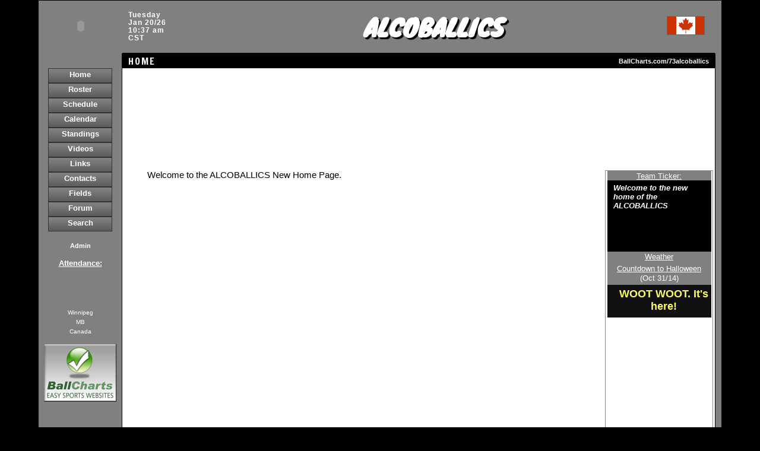

--- FILE ---
content_type: text/html; charset=UTF-8
request_url: https://www.ballcharts.com/teams/index.php?team=73alcoballics
body_size: 19497
content:
<!DOCTYPE html>
<HTML>
    <HEAD>
    <meta http-equiv="x-ua-compatible" content="IE=edge" >
    <link rel="shortcut icon" href="/favicon.ico">
    
    <TITLE>ALCOBALLICS  softball HOME</TITLE>
    <script src="/includes/AC_RunActiveContent.js" language="JavaScript" type="text/javascript"></script>
    <script src="/includes/AC_Flash.js" language="JavaScript" type="text/javascript"></script> 
    <script src="/includes/dropdown.js" language="JavaScript" type="text/javascript"></script> 
    <script src="/includes/plugins.js" language="JavaScript" type="text/javascript"></script> 
    <script src="//ajax.googleapis.com/ajax/libs/jquery/2.0.0/jquery.min.js"></script>
    <script src="//ajax.googleapis.com/ajax/libs/jqueryui/1.10.3/jquery-ui.min.js"></script>
    
    <meta name="description" content="free team websites,ALCOBALLICS  softball HOME - Winnipeg, MB, Canada ">
    
    <meta name="keywords" content="free, team, websites,BallCharts.com/73alcoballics,softball, ALCOBALLICS , HOME, Winnipeg, MB, Canada">
    <META HTTP-EQUIV="Content-Type" CONTENT="text/html; charset=iso-8859-1;">
    
    <meta name="google-site-verification" content="flOz2iKPb4jv6mTmWwHwUieOCBr-BIo47yO2id9rvNU" />
        <link href="/teams/styles.css?20831" rel="stylesheet" type="text/css">
	<link href='//fonts.googleapis.com/css?family=Francois+One' rel='stylesheet' type='text/css'>
    <style type="text/css">
    <!--
     
    BODY 
    { 
    scrollbar-base-color: 808080; 
    scrollbar-arrow-color: white;
    scrollbar-Track-Color: 000000 ;
    }
    .nav A:link	{text-decoration: none;color:blue}
    .nav A:visited {text-decoration: none;color:blue}
    .nav A:active {text-decoration: none;color:blue}
    .nav A:hover {text-decoration: underline;color:blue}
    .navnew A:link	{color:#FFFFFF;}
    .navnew A:visited {color:#FFFFFF;}
    .navnew A:active {color:#FFFFFF;}
    .navnew A:hover {color:#808080;}
    
    .whitefont a:link	{color: white;}
    .whitefont a:visited {color: white;}
    .whitefont a:active {color: white;}
    .whitefont a:hover {color: white;}
    
    -->
    </style>
    <link href="/includes/bootstrapbut/css/bootstrap.min.css" rel="stylesheet">
    <link href="/includes/bootstrapbut/css/font-awesome.min.css" rel="stylesheet">
	<style>
	.btn {
        font-family: Arial;
        text-decoration: none;
        font-weight: normal;
        color: #111111;
	}
    .btn, .btn:visited, .btn:link, .btn:hover, .btn:active {
        color: #111111;
    }
    .btn-primary, .btn-primary:visited, .btn-primary:link, .btn-primary:hover, .btn-primary:active,
	btn-success, .btn-success:visited, .btn-success:link, .btn-success:hover, .btn-success:active,
	btn-danger, .btn-danger:visited, .btn-danger:link, .btn-danger:hover, .btn-danger:active,
	btn-inverse, .btn-inverse:visited, .btn-inverse:link, .btn-inverse:hover, .btn-inverse:active
	  {
        color: #FFFFFF;
    }
    .btn2, .btn2:visited, .btn2:link, .btn2:hover, .btn2:active {
        color: #222222;
    }
    </style>

        
    <SCRIPT LANGUAGE="JavaScript" SRC="/teams/DynamicOptionList.js"></script>
    <SCRIPT LANGUAGE="JavaScript" SRC="/teams/functions.php?team=73alcoballics&album=&affiliate_domain=BallCharts.com"></script>
        <SCRIPT>
    self.name = "main"; // names current window as "main"
    var player_list = new DynamicOptionList('currplayerid','player_season');
	function validate_member() 
	{
	
		m1v=form1.member_username.value;
		m2v=form1.member_password.value;	
		m3v=form1.member_email.value;
	
		if (m1v=='') {
		alert('Please enter a username to continue.');
		event.returnValue=false;
		} else {
			if (m2v=='') {
			alert('Please enter a password to continue.');
			event.returnValue=false;
			} else {
				if (m3v=='') {
				alert('Please enter your email address to continue.');
				event.returnValue=false;
				}						
			}	
		}
	}
	function validate_post() 
	{
	
		m1v=form1.title.value;
		m2v=form1.description.value;	
	
		if (m1v=='') {
		alert('Please enter a title to continue.');
		event.returnValue=false;
		} else {
			if (m2v=='') {
			alert('Please enter a description to continue.');
			event.returnValue=false;
			}
		}
	}
	function ss(link){
		window.status = link;
		return true;
	}
	function cs(){
		window.status='';
	}
		</SCRIPT>
		

	<meta property="fb:app_id" content="130680983653895"/>
	</HEAD>
	<BODY bgproperties="fixed" BGCOLOR="000000"  background="" leftmargin="0" topmargin="0" >
	
<table width="90%" border="0" cellspacing="0" cellpadding="0" align="center" height="100%">
   <tr>    
<td width='140' bgcolor='808080' valign='middle' align='center' height='88' style='border-top: 1px solid black;border-left: 1px solid black;'>

			<object data='/teams/buttons/teamlogo.swf?teamname=ALCOBALLICS&teamnamecolor=FFFFFF&teamnamebackcolor=000000&butdo=/73alcoballics&sport=softball' type='application/x-shockwave-flash' id='teamlogoflash' width='100' height='75'>
			  <param name=movie value='/teams/buttons/teamlogo.swf?teamname=ALCOBALLICS&teamnamecolor=FFFFFF&teamnamebackcolor=000000&butdo=/73alcoballics&sport=softball'>
			  <param name=quality value=high>
			  <param name=menu value=false>
			  <param name=base value='/teams/buttons/'>
			  <param name='BGCOLOR' value='808080'>
			</object>						
			</td><td bgcolor='808080' height='88' width='100%' style='border-top: 1px solid black;border-bottom: 1px solid black;'>
 
      <table width="100%" border="0" cellspacing="0" cellpadding="0" align="center" style='margin: 0px;'>
        <tr> 
          <td width="15%" align="center">
          	<p style="color:#FFFFFF;" id='teamtime'> 
              Tuesday<br />Jan 20/26<br>10:37 am<br>CST			</p>
			</td>
          <td align="center" valign='middle' width='75%'> 
			<link href='//fonts.googleapis.com/css?family=Knewave' rel='stylesheet' type='text/css'>
<style type='text/css'>
					.teamname {
						text-shadow: 3px 3px 1px #000000; 
						font-family: 'Knewave', cursive;
						font-size: 40px;
						font-weight: bold;
						font-style: normal;
						color: #FFFFFF;
						zoom: 1;
						filter: progid:DXImageTransform.Microsoft.DropShadow(OffX=3, OffY=3, Color=#000000)
							progid:DXImageTransform.Microsoft.Blur(pixelradius=1);
							
					}
					</style>
<span class='teamname'>ALCOBALLICS</span>
          </td>
          <td width='10%' height='100%' align='center' valign='middle'><img src='/teams/images/flags/canada.gif'></td>
        </tr>
      </table>
      </td>
	  <td valign='top' width='10' height='88' bgcolor='808080'  style='border-top: 1px solid black;border-right: 1px solid black;'><img src='/teams/images/transparent.png' width=10 height=10></td>

		  </tr>
		  <tr><td height='20' width='140' valign='top' bgcolor='808080' style='border-left: 1px solid black;border-right: 1px solid black;'><img src='/teams/images/transparent.png' width=140 height=10></td>    <td>
		<table border=0 cellpadding=0 cellspacing=0 width='100%'>
        <tr>
		<td height="20" bgcolor="000000" width="33%" style="BORDER-BOTTOM: #000000  1px solid;"> 
		  <div id='topword' style='color: #FFFFFF;float:left;'>HOME</div>
			  <script>
					$(document).ready(function() {			  
						$('#topword').animate({paddingLeft: '10px'}).effect('bounce', { direction:'right', times:5, distance:100 }, 'slow');
					});
			  </script>
			  		</td>
		<td height="20"  valign='middle' nowrap bgcolor="000000" width="33%" style="BORDER-BOTTOM: #000000  1px solid;padding: 2px;" align='center'>  
			
		</td>  	
		<td align="right" height="20" nowrap bgcolor="000000" width="33%" style="BORDER-BOTTOM: #000000  1px solid;padding-right: 10px;">      	
			<a href='/73alcoballics' class=hover_underline><font color='FFFFFF' style='font-size: 8pt;'>BallCharts.com/73alcoballics</font></a>		</td>
        </tr>
		</table>
	</td>
<td valign='top' width='10' height='20'  bgcolor='808080' style='border-right: 1px solid black;border-left: 1px solid black;'><img src='/teams/images/transparent.gif' width='10' height='4'></td>	
  </tr>
  <tr> 
<td width='140' height='100%' valign='top' align='center' bgcolor='808080' rowspan='2' style='border-bottom: 1px solid black;border-left: 1px solid black;border-right: 1px solid black;'><style type='text/css'>
.button0 {width: 106px; height: 23px; border: 1px solid #333333;}
.button0 a {display: block; line-height:20px; width: 106px; height: 23px;color: #FFFFFF; text-align: center;font-size: 13px;background: #808080 url('/teams/images/nav.png') 0 0 no-repeat;}
.button0 a:hover {text-decoration: none;color: #FFFFFF;filter:alpha(opacity=60);-moz-opacity:0.6;-khtml-opacity: 0.6;opacity: 0.6;}
.button0 a:visited {text-decoration: none;color: #FFFFFF;}
</style>
<div class='button0'><a href='/teams/index.php?team=73alcoballics'>Home</a></div><div class='button0'><a href='/teams/roster.php?team=73alcoballics'>Roster</a></div><div class='button0'><a href='/teams/schedule.php?team=73alcoballics'>Schedule</a></div><div class='button0'><a href='/teams/calendar.php?team=73alcoballics'>Calendar</a></div><div class='button0'><a href='/teams/standings.php?team=73alcoballics'>Standings</a></div><div class='button0'><a href='/teams/videos.php?team=73alcoballics'>Videos</a></div><div class='button0'><a href='/teams/links.php?team=73alcoballics'>Links</a></div><div class='button0'><a href='/teams/contacts.php?team=73alcoballics'>Contacts</a></div><div class='button0'><a href='http://ballcharts.com/teams/fields.php?team=73alcoballics'>Fields</a></div><div class='button0'><a href='/teams/forum.php?team=73alcoballics'>Forum</a></div><div class='button0'><a href='/teams/search.php?team=73alcoballics&cx=016983946856724882441%3Aaiqiymzlslw&q=softball+equipment&cof=FORID%3A11'>Search</a></div><p><a href='/teams/admin.php?team=73alcoballics' target='_top'><font style='font-size: 8pt' color='FFFFFF'><b>Admin</b></font></a></p>
            <div align="center"> 
                          <p><font size="2" color="FFFFFF"><b><u>Attendance:</u></b></font></p>
              <div id="counter"><input type="hidden" name="counter-value" value="142554" />
              <noscript><span style='font-size: 14px;background-color: #000; color: #FFF;font-weight:bold;letter-spacing:2px;padding: 3px;'>142554</span></noscript></div>
              <br />
                            <p><font size="1" color="#FFFFFF">Winnipeg                  <br>
                    MB<br>
                    Canada</font><br>
                     
                </p>
          </div>
          <div align="center"> 
            <p><a href='http://www.ballcharts.com/websites/index.php?referrer=teams@ballcharts.com&team=73alcoballics'>
<img src='/teams/images/bc_easy.gif' border='1' 
					style='border-top: 1px solid #777777; border-right: 1px solid #222222; border-bottom: 1px solid #222222; border-left: 1px solid #777777;'></a>				
				</p>          </div>
          <br>
          <p>
		  <script type="text/javascript"><!--
google_ad_client = "ca-pub-3107117788286492";
/* Sidebar */
google_ad_slot = "9617194182";
google_ad_width = 120;
google_ad_height = 600;
//-->
</script>
<script type="text/javascript"
src="//pagead2.googlesyndication.com/pagead/show_ads.js">
</script>		  </p>
    </td>
    <td width="100%" height="99%" bgcolor="#FFFFFF" valign="top" align='center' > 
<br>
<br><script async src="//pagead2.googlesyndication.com/pagead/js/adsbygoogle.js"></script>
<ins class="adsbygoogle"
style="display:inline-block;width:728px;height:90px"     data-ad-client="ca-pub-3107117788286492"
     data-ad-slot="0231267762"></ins>
<script>
(adsbygoogle = window.adsbygoogle || []).push({});
</script>

<br>
<br>
	
<br><div class='homecontent'>
<div class='righthandboxes'>
<table width='175' border='0' cellspacing='0' cellpadding='0' >
<tr><td bgcolor='808080' align='center'>
     <font color='FFFFFF' size='2'><u>Team 
       Ticker:</u></font>
   </td>
 </tr>
 <tr> 
   <td height='80' bgcolor='#000000'> 
<ul class='sideticker'>
<li>Welcome to the new home of the ALCOBALLICS</li>
<li>This page is currently under construction. Please check back as new information will be added soon.</li>
</ul>

							<style>
							.sideticker {
								font-family: Helvetica, Arial, sans-serif;
								text-align: left;
								background-color: #000000;
								color: #FFFFFF;
								font-size: 13px;
								width: 175px;
								height: 120px;
								overflow: hidden;
								border: 0px solid #DDD;
								margin: 0;
								padding: 0;
								list-style: none;
								border-radius: 0px;
								box-shadow: 0px 0px 0px #DDD;
							}
							.sideticker li {
								height: 120px;
								border-bottom: 1px dotted #DDD;
								padding: 5px;
								margin: 0px 5px;
								font-style:italic;
								font-weight:bold;
							}
							</style>
							<script>
								function tick(){ 
									$('.sideticker li:first').slideUp( function () { $(this).appendTo($('.sideticker')).slideDown(); }); 
								} 
								setInterval(function(){ tick () }, 5000); 
							</script>
							   </td>
 </tr>
<tr>
<td align='center'  bgcolor='#000000'> 
<tr><td bgcolor='808080' align='center'>
     <font color='FFFFFF' size='2'><u>Weather</u></font>
   </td>
 </tr>
 <tr> 
   <td bgcolor='#000000'> 
	<script src="/team/includes/weather/jquery.simpleWeather.min.js" type="text/javascript"></script>
	<link href="/team/includes/weather/weather_old.css" media="screen" rel="stylesheet" type="text/css" />
	 <script>
     // Docs at http://simpleweatherjs.com
     $(document).ready(function() {
       $.simpleWeather({
         location: 'Winnipeg, MB',
         woeid: '',
         unit: 'c',
         success: function(weather) {
           html = '<h2><i class="icon-'+weather.code+'"></i> '+weather.temp+'&deg;'+weather.units.temp+'</h2>';
           html += '<ul><li>'+weather.city+', '+weather.region+'</li><br>';
           html += '<li class="currently">'+weather.currently+'</li><br>';
           html += '<li>'+weather.wind.direction+' '+weather.wind.speed+' '+weather.units.speed+'</li></ul>';
       
           $("#weather").html(html);
         },
         error: function(error) {
           $("#weather").html('<p>'+error+'</p>');
         }
       });
     });
     </script>
     <div id="weather"></div>
	   </td>
 </tr>
</td>
</tr>
<tr>
    <td bgcolor='#808080' style='padding: 4px;'> 
      <div align='center'><font size='2' color='FFFFFF'><u>Countdown to Halloween</u><br>(Oct 31/14)</font></div>
    </td>
  </tr>
  <tr> 
    <td bgcolor='#111111' align='center'> 

							<link rel='stylesheet' type='text/css' href='/includes/jquery/jquery.countdown.package-1.6.2/jquery.countdown.css'> 
							<script type='text/javascript' src='/includes/jquery/jquery.countdown.package-1.6.2/jquery.countdown.min.js'></script>
							<style type='text/css'>
							#defaultCountdown { 
								height: 50px;
								font: bold 18px 'Open Sans', sans-serif;
								padding: 5px 0px 0px 15px;
								//color: #FFFFFF;
								color: #ffff66;
							}
							</style>
							<script type='text/javascript'>
							$(function () {
								var austDay = new Date();
								austDay = new Date(2014, 10 - 1, 31, 0, 00, 0);
								$('#defaultCountdown').countdown({
										until: austDay,
										labels: ['Y', 'M', 'W', 'D', 'H', 'M', 'S'],
										labels1: ['Y', 'M', 'W', 'D', 'H', 'M', 'S'], 
										format: 'dHMS', 
										timezone: 2-7,
										expiryText: 'WOOT WOOT. It\'s here!',
										alwaysExpire: true,
										//description: 'Until Halloween<br>(Oct 31/14)'
								});
							});
							</script>
							<div id='defaultCountdown'></div>
						    </td>
  </tr>
<tr><td style='padding: 10px 0px 10px 0px;' align='center'>
				<script type='text/javascript'><!--
				google_ad_client = 'ca-pub-3107117788286492';
				/* Home bottom right hand boxes */
				google_ad_slot = '3615115934';
				google_ad_width = 160;
				google_ad_height = 600;
				//-->
				</script>
				<script type='text/javascript'
				src='//pagead2.googlesyndication.com/pagead/show_ads.js'>
				</script>				
				</td></tr>
</table></div>
<blockquote> 
<div align='left'>
Welcome to the ALCOBALLICS New Home Page.</div> 
</blockquote> 
</div><br><br>
		<div id='fb-root'></div>
		<script>(function(d, s, id) {
		  var js, fjs = d.getElementsByTagName(s)[0];
		  if (d.getElementById(id)) return;
		  js = d.createElement(s); js.id = id;
		  js.src = '//connect.facebook.net/en_US/all.js#xfbml=1&appId=130680983653895';
		  fjs.parentNode.insertBefore(js, fjs);
		}(document, 'script', 'facebook-jssdk'));</script>
		<div class='fb-comments' data-colorscheme='light' data-href='http://ballcharts.com/teams/index.php?team=73alcoballics' data-width='600' data-num-posts='10'></div><br><br>
		<script async src="//pagead2.googlesyndication.com/pagead/js/adsbygoogle.js"></script>
        <!-- 336x280 bottom -->
        <ins class="adsbygoogle"
             style="display:inline-block;width:336px;height:280px"
             data-ad-client="ca-pub-3107117788286492"
             data-ad-slot="5121003134"></ins>
        <script>
        (adsbygoogle = window.adsbygoogle || []).push({});
        </script>    
    </td>
<td valign='top' width='10' height='100%' bgcolor='808080' rowspan='2' style='border-right: 1px solid black;border-left: 1px solid black;border-bottom: 1px solid black;'>&nbsp;</td>		
	  </tr>
	  <tr>
		<td align="center" width="100%" height="10" bgcolor="#FFFFFF" valign="bottom">
		  <br>
<hr width='100%'><img src='/teams/images/star.gif'>
			<a href='https://ballcharts.com/chart/category/Lineup+Cards' style='font-size: 9pt'>Lineup Cards</a>, 
			<a href='https://ballcharts.com/chart/category/Dugout+Charts' style='font-size: 9pt'>Dugout Charts</a>, 
			<a href='https://ballcharts.com/chart/category/Charting+System+-+Pitching' style='font-size: 9pt'>Pitching Charts</a>,
<a href='http://ballcharts.com/site/' style='font-size: 9pt'>Free Team Pages</a>, 
        <a href='http://ballcharts.com/site/' style='font-size: 9pt'>Free League Pages</a> 
        <img src='/teams/images/star.gif'><br>
		     
		Powered by <a href="http://www.ballcharts.com/free-team-websites">BallCharts.com</a> - free team & league websites        
</td>
</tr>
</table>
<script src="/includes/flipCounter/jquery.flipCounter.1.2.js" type="text/javascript"></script>	
<script src="/includes/jquery/jquerymailto.js" type="text/javascript"></script>	
<script>
$(document).ready(function() {
	// COUNTER AND COUNTDOWN
	$("#counter").flipCounter(
			"startAnimation", // scroll counter from the current number to the specified number
			{
					imagePath: "/includes/flipCounter/flipCounter-small.png",
					digitHeight:20,
					digitWidth:15,
					number: 142549, // the number we want to scroll from
					end_number: 142554, // the number we want the counter to scroll to
					duration: 5000 // number of ms animation should take to complete
			}
	);
	// EMAIL
	if ($('a.email').length > 0){
		$('a.email').mailto();
		$('a.email').hover(
			function () {
				$(this).find('img').attr('src','/teams/buttons/email_hover.png');
			}, 
			function () {
				$(this).find('img').attr('src','/teams/buttons/email.png');
			}
		);
		$('a.email').show();
	}

});
</script>

<!-- Google tag (gtag.js) -->
<script async src="https://www.googletagmanager.com/gtag/js?id=G-C4VG0W4N4K"></script>
<script>
  window.dataLayer = window.dataLayer || [];
  function gtag(){dataLayer.push(arguments);}
  gtag('js', new Date());

  gtag('config', 'G-C4VG0W4N4K');
</script>
</BODY>
</HTML>

--- FILE ---
content_type: text/html; charset=utf-8
request_url: https://www.google.com/recaptcha/api2/aframe
body_size: 249
content:
<!DOCTYPE HTML><html><head><meta http-equiv="content-type" content="text/html; charset=UTF-8"></head><body><script nonce="pVf4SCKeZStW2_MyvgQogQ">/** Anti-fraud and anti-abuse applications only. See google.com/recaptcha */ try{var clients={'sodar':'https://pagead2.googlesyndication.com/pagead/sodar?'};window.addEventListener("message",function(a){try{if(a.source===window.parent){var b=JSON.parse(a.data);var c=clients[b['id']];if(c){var d=document.createElement('img');d.src=c+b['params']+'&rc='+(localStorage.getItem("rc::a")?sessionStorage.getItem("rc::b"):"");window.document.body.appendChild(d);sessionStorage.setItem("rc::e",parseInt(sessionStorage.getItem("rc::e")||0)+1);localStorage.setItem("rc::h",'1768927042291');}}}catch(b){}});window.parent.postMessage("_grecaptcha_ready", "*");}catch(b){}</script></body></html>

--- FILE ---
content_type: application/javascript
request_url: https://www.ballcharts.com/teams/functions.php?team=73alcoballics&album=&affiliate_domain=BallCharts.com
body_size: 27721
content:
function setFocus() {
    if (document.form1) {document.form1.formpassword.focus();}
}

function popUp(URL) {
	day = new Date();
	id = day.getTime();
	eval("page" + id + " = window.open(URL, '" + id + "', 'toolbar=0,scrollbars=0,location=0,statusbar=0,menubar=0,resizable=1,width=600,height=250,left = 300,top = 200');");
}


function reopen_photos(album)
{
    window.location.href = "http://BallCharts.com/teams/photos.php?team=73alcoballics&album=" + album;	

}
function reopen_communicate(season)
{
    var e_id = document.form1.e_id.value;
    window.location.href = "http://BallCharts.com/teams/admin/editcommunicate.php?team=73alcoballics&e_id=" + e_id + "&season=" + season;	

}
function reopen_textmessage(season)
{
    window.location.href = "http://BallCharts.com/teams/admin/edittextmessage.php?team=73alcoballics&season=" + season;	

}

function reopen_videos(valuehere, byhere)
{
	if (byhere == 'id'){
    	window.location.href = "http://BallCharts.com/teams/videos.php?team=73alcoballics&video_id=" + valuehere;	
	} else {
		if (byhere == 'album') {
	 		window.location.href = "http://BallCharts.com/teams/videos.php?team=73alcoballics&video_album=" + valuehere;	
		}
	}

}
function reopen_editvideos(valuehere, byhere)
{
	if (byhere == 'id'){
    	window.location.href = "http://BallCharts.com/teams/admin/editvideos.php?team=73alcoballics&video_id=" + valuehere;	
	} else {
		if (byhere == 'album') {
	 		window.location.href = "http://BallCharts.com/teams/admin/editvideos.php?team=73alcoballics&video_album=" + valuehere;	
		}
	}

}
function reopen_schedule()
{
	if (document.form1.this_division){
		document.form1.this_division.value = '';
		document.form1.this_division.options.length=0;
		//alert('resetting division');
	}
	if (document.form1.this_team){
		document.form1.this_team.value = '';
		document.form1.this_team.options.length=0;
		//alert('resetting team');
	}
	document.form1.submit();
}
function reopen_roster()
{
	if (document.form1.this_division){
		document.form1.this_division.value = '';
		document.form1.this_division.options.length=0;
	}
	if (document.form1.divid){
		document.form1.divid.value = '';
		document.form1.divid.options.length=0;
	}
	document.form1.submit();
}
function reopen_stats()
{
	document.form1.this_division.value = '';
	document.form1.this_division.options.length=0;
	document.form1.submit();
}
function reopen_divisions()
{
	document.form1.submit();
}
function reopen_standings(div)
{
//    window.location.href = "http://BallCharts.com/teams/standings.php?team=73alcoballics&this_division=" + div;
//	alert(div);
	if (div == 0){
		document.form1.this_division.value = '';
		document.form1.this_division.options.length=0;
	}
	document.form1.submit();
}
function reopen_standings2()
{
//    window.location.href = "http://BallCharts.com/teams/standings.php?team=73alcoballics&this_division=" + div;
	document.form1.submit();
}

function r(hval)
{
	document.bgColor=hval;
	//document.body.style.scrollbarTrackColor=hval;
	document.f.backcolor.value=hval;
	x = hval;
}
function changeBackPic(){
	document.body.background = f.back_logo.value;
}
function removeBackPic(){
	document.body.background = '';
	document.f.deleteback.value = 'true';
	document.f.backcolor.value=x;
}
function validate_background() 
{
	mEv1=document.f.backcolor.value;
	if (mEv1=='') {
		alert('Please select a background color. (Even if you are uploading an image)');
		event.returnValue=false;
	} 
}

function refresh_button(button, buttoncolor, buttonfontcolor)
{
	if (button == ''){
		for(var j = 0 ; j < 10 ; ++j) {
    		if(document.f.radiobutton[j].checked) {
	 			var button = document.f.radiobutton[j].value;
				break;
			}
		}	
	}

	if (buttoncolor == ''){var buttoncolor = document.f.buttoncolor.value;}
	if (buttonfontcolor == ''){var buttonfontcolor = document.f.buttonfontcolor.value;}
		
    window.location.href = 'http://BallCharts.com/teams/admin/editbutton.php?team=73alcoballics&button=' + button + '&buttoncolor=' + buttoncolor + '&buttonfontcolor=' + buttonfontcolor;	

}

function doDate(date) {

    window.location.href = "http://BallCharts.com/teams/admin/editdate.php?team=73alcoballics&date=" + date;	

}

function showHighlight(row) {

	row.style.background='yellow';
    row.style.cursor='pointer';

}

function clearHighlight(row) {

	row.style.background='#eeeeee';

}


function changeCoachPhoto(){
	document.IMG1.width = 250;
	document.IMG1.alt = "loading:  Image";
  	document.IMG1.src = form1.photo.value;
}

function refresh_colors(bordercolor, borderfontcolor, topcolor, topfontcolor)
{

	if (bordercolor == ''){var bordercolor = document.f.bordercolor.value;}
	if (borderfontcolor == ''){var borderfontcolor = document.f.borderfontcolor.value;}
	if (topcolor == ''){var topcolor = document.f.topcolor.value;}
	if (topfontcolor == ''){var topfontcolor = document.f.topfontcolor.value;}
		
    window.location.href = 'http://BallCharts.com/teams/admin/editcolors.php?team=73alcoballics&bordercolor=' + bordercolor + '&borderfontcolor=' + borderfontcolor + '&topcolor=' + topcolor + '&topfontcolor=' + topfontcolor;	
}
function show(rowID) {
	var tr = document.getElementById(rowID);
    tr.style.display= '';
	//alert('test ' + rowID);
}

function validate_display(dis) 
{
	if (!document.form1.display.checked) {
		doyou = confirm("You have chosen not to display " + dis + "."); //Your question.
		
		if (doyou == true){
			event.returnValue=true;		
		} else {	
			document.form1.display.focus();
			event.returnValue=false;
		}	
		
	}					
}

function validate_home_away(){
    var ret = true;
    
    var loc = document.form1.elements["location[]"];
    var home = document.form1.elements["hometeam[]"];
    var away = document.form1.elements["awayteam[]"];
    var homeo = Array();
    if (document.form1.elements["hometeam_other[]"]){
    	homeo = document.form1.elements["hometeam_other[]"];
    }
    var awayo = Array();
    if (document.form1.elements["awayteam_other[]"]){
    	awayo = document.form1.elements["awayteam_other[]"];
    }
    if (loc.length) {
          for(var i=0; i<loc.length; i++) {
                var location = loc[i].value;
                var hometeam = '';
                if (home[i]){
	                hometeam = home[i].value;
                }
                var awayteam = '';
                if (away[i]){
	                awayteam = away[i].value;
                }
                var hometeam_other = '';
                if (homeo[i]){
	                hometeam_other = homeo[i].value;
                }
                var awayteam_other = '';
                if (awayo[i]){
	                awayteam_other = awayo[i].value;
                }
                if (location != ''){
                    if ((hometeam == '' && hometeam_other == '') || (awayteam == '' && awayteam_other == '')){
                        ret = false;
                        break;
                    }
                } else if (awayteam != '' || awayteam_other != ''){
                    if (hometeam == '' && hometeam_other == ''){
                        ret = false;
                        break;
                    }
                } else if (hometeam != '' || hometeam_other != ''){
                    if (awayteam == '' && awayteam_other == ''){
                        ret = false;
                        break;
                    }
                }
          }
    }    
    if (!ret){
    	alert('Make sure to enter a Home team and a Visitor!');
    }
	return ret;
}
function reopen_editdivisions()
{
	document.form1.action = 'editdivisions.php';
	document.form1.submit();
}

function selectFlag(a){

	document.f.flag[a].checked = true;

}

function reopen_game()
{
	document.f.action = "editgame.php";
	document.f.submit();
}

function show_home(rowID) {
	if (rowID == 'ticker'){
		var tr1 = document.getElementById('ticker1');
		var tr2 = document.getElementById('ticker2');
		var tr3 = document.getElementById('ticker3');
		var tr4 = document.getElementById('ticker4');
		var tr5 = document.getElementById('ticker5');
 		var tt1 = document.getElementById('tickertext1');
		var tt2 = document.getElementById('tickertext2');
		var tt3 = document.getElementById('tickertext3');
		var tt4 = document.getElementById('tickertext4');
		var tt5 = document.getElementById('tickertext5');
   
		if (form1.tickeryes.checked){
			tr1.style.display='';
			if (tt1.value){
				tr2.style.display='';
				if (tt2.value){
					tr3.style.display='';
					if (tt3.value){
						tr4.style.display='';
						if (tt4.value){
							tr5.style.display='';
						}
					}
				}
			}				
			
		} else {
			tr1.style.display='none';
			tr2.style.display='none';
			tr3.style.display='none';
			tr4.style.display='none';
			tr5.style.display='none';
		}
	
	}	
	if (rowID == 'currplayer'){
		var tr1 = document.getElementById('currplayer');

		if (form1.currplayeryes.checked){
			tr1.style.display='';			
		} else {
			tr1.style.display='none';
		}
	
	}	
	if (rowID == 'recentresults'){
		var tr1 = document.getElementById('recentresults');

		if (form1.recentresultsyes.checked){
			tr1.style.display='';			
		} else {
			tr1.style.display='none';
		}
	
	}	
	if (rowID == 'upcominggames'){
		var tr1 = document.getElementById('upcominggames');

		if (form1.upcomeyes.checked){
			tr1.style.display='';			
		} else {
			tr1.style.display='none';
		}
	
	}	
	if (rowID == 'daysto'){
		var tr1 = document.getElementById('daysto');

		if (form1.daystoyes.checked){
			tr1.style.display='';			
		} else {
			tr1.style.display='none';
		}
	
	}	
	if (rowID == 'twitter'){
		var tr1 = document.getElementById('twitter');

		if (form1.twitteryes.checked){
			tr1.style.display='';			
		} else {
			tr1.style.display='none';
		}
	}	
	if (rowID == 'facebook'){
		var tr1 = document.getElementById('facebook');

		if (form1.facebookyes.checked){
			tr1.style.display='';			
		} else {
			tr1.style.display='none';
		}
	}	
	
}

function showrow(rowID) {

	var tr1 = document.getElementById(rowID);

		tr1.style.display='';

}

function popup(mylink, windowname)
{
var href;
if (typeof(mylink) == 'string')
   href=mylink;
else
   href=mylink.href;
	window.open(href, windowname, 'location=no, screenX=0, screenY=0, left=0, top=0,scrollbars=NO,width=600,height=400');
}   

function changeLogo(){
	//var td = document.getElementById(colID);
    //td.style.display= '';

	//td.background = form1.photo.value;
	self.document.IMG1.height = 75;
	self.document.IMG1.width = 100;
	self.document.IMG1.alt = "loading:  Image";
  	self.document.IMG1.src = form1.logo.value;

}
function validate_password() 
{
	if (document.form1.oldpassword.value == '') {
		alert("You must enter the old password for security reasons.");
		document.form1.reset();
		event.returnValue=false;
	} else {	
		if (document.form1.newpassword.value == '') {
			alert("You must enter a new password.");
			document.form1.reset();
			event.returnValue=false;		
		} else {	
			if (document.form1.newpassword2.value == '') {
				alert("You must re-type the new password.");
				document.form1.reset();
				event.returnValue=false;
			} else {
				if (document.form1.newpassword2.value != document.form1.newpassword.value) {
					alert("Both new passwords must be the same.  Please try again.");
					document.form1.reset();
					event.returnValue=false;
				} else {
					event.returnValue=true;
				}
			}	
		}	
		
	}					
}
function validate_custom() 
{
	if (document.form1.custom_label.value == '') {
		alert("You must enter a button label to continue.");
		document.form1.reset();
		document.form1.custom_label.focus();
		event.returnValue=false;
	}	
}
function reopen_editphotos(album)
{
    window.location.href = "http://BallCharts.com/teams/admin/editphotos.php?team=73alcoballics&album=" + album;	
}

function validate_editphotos(num) 
{
if (num == 1){	
	mEv1=document.Form1.pic.value;
	mEv2=document.Form1.album.value;
	mEv3=document.Form1.newalbum.value;
	mEv4=document.Form1.photoName.value;
	if (mEv2=='') {
		if (mEv3=='') {
		alert('You must enter an album name first.');
		document.Form1.newalbum.focus();
		event.returnValue=false;
		}
	} else { 
		if ((mEv1=='') && (current == PicVar-1)) {
			alert('Please upload a file before saving.');
			document.Form1.pic.focus();
			event.returnValue=false;
		} else {
			if (mEv1!=''){
				var currtype3 = mEv1.substring(mEv1.length-3, mEv1.length);
				var currtype4 = mEv1.substring(mEv1.length-4, mEv1.length);
				if (( currtype3 != 'jpg') && ( currtype4 != 'jpeg') && ( currtype3 != 'JPG') && ( currtype4 != 'JPEG')){ 
					alert('The file type must be either jpg or jpeg');
					document.Form1.pic.focus();
					event.returnValue=false;
				}
			} else {
				if (mEv4=='') {
					alert('You must enter a Photo Name before saving.');
					document.Form1.photoName.focus();
					event.returnValue=false;
				}
			}	
		}				
	}	
} else {
	if (!document.form2.display.checked) {
		doyou = confirm("You have chosen not to display Photo Albums."); //Your question.
		
		if (doyou == true){
			event.returnValue=true;		
		} else {	
			document.form2.display.focus();
			event.returnValue=false;
		}	
		
	}					
}		
}

function deletephoto()
{
	var currnum = self.document.Form1.currnum.value;
	if (currnum != '-99'){
		continueyes = confirm('Are you sure you want to delete this photo?');
		if (continueyes == true){
	   		window.location.href = "http://BallCharts.com/teams/admin/deletephoto.php?team=73alcoballics&album=&currnum=" + currnum ;	
			//event.returnValue=true;		
		}
	} else {
		alert('You must select a photo to delete.');
	}	

}


function changePlayerPhoto(){
	//var td = document.getElementById(colID);
    //td.style.display= '';

	//td.background = form1.photo.value;
	self.document.IMG1.width = 250;
	self.document.IMG1.alt = "loading:  Image";
  	self.document.IMG1.src = form1.photo.value;

}

function reopen_editroster()
{
	document.form1.action = "editroster.php";
	document.form1.submit();
}

function reopen1_schedule()
{
	document.form1.action = "editschedule.php";
	if (document.form1.this_division){
		document.form1.this_division.options[0].selected = true;
	}
	document.form1.submit();
}
function reopen2_schedule()
{
	document.form1.action = "editschedule.php";
	document.form1.submit();
}

function edit_season(ID) {
	var tr = document.getElementById(ID);
	var tr2 = document.getElementById('value'+ID);
    tr.style.display= '';
    tr2.style.display= 'none';
}

function validate_seasons() 
{
		
		if (doyou == true){
			event.returnValue=true;		
		} else {	
			document.form1.display.focus();
			event.returnValue=false;
		}	

}

function reopen1_editstandings()
{
	var sea = document.form1.season.value;
    window.location.href = "http://BallCharts.com/teams/admin/editstandings.php?team=73alcoballics&season=" + sea;	

}
function reopen2_editstandings()
{
	var sea = document.form1.season.value;

	var div = document.form1.this_division.value;
	div = div.replace("+", "xxplusxx");
    window.location.href = "http://BallCharts.com/teams/admin/editstandings.php?team=73alcoballics&this_division=" + div + "&season=" + sea;	

}

function show_statsused(rowID) {
	if (rowID == 'hitting'){
		var tr1 = document.getElementById('hitting1');
		var tr2 = document.getElementById('hitting2');
		var tr3 = document.getElementById('hitting3');
    
		if (form1.hityes.checked){
			tr1.style.display='';
			tr2.style.display='';
			tr3.style.display='';
		} else {
			tr1.style.display='none';
			tr2.style.display='none';
			tr3.style.display='none';
		}
	
	}	
	if (rowID == 'pitching'){
		var tr1 = document.getElementById('pitching1');
		var tr2 = document.getElementById('pitching2');
		var tr3 = document.getElementById('pitching3');
 		var tr4 = document.getElementById('pitching4');
   
		if (form1.pitchyes.checked){
			tr1.style.display='';
			tr2.style.display='';
			tr3.style.display='';
			tr4.style.display='';
		} else {
			tr1.style.display='none';
			tr2.style.display='none';
			tr3.style.display='none';
			tr4.style.display='none';
		}
	
	}	
	if (rowID == 'fielding'){
		var tr1 = document.getElementById('fielding1');
		var tr2 = document.getElementById('fielding2');
  
		if (form1.fieldyes.checked){
			tr1.style.display='';
			tr2.style.display='';
		} else {
			tr1.style.display='none';
			tr2.style.display='none';
		}
	
	}	
	
}
function show_statsused_new(rowID) {
	for (i=1;i<=10;i++){
		var tr = document.getElementById('row'+rowID+i);
		if (form1.elements["yes["+rowID+"]"].checked){
			if (tr){tr.style.display='';}
        } else {
			if (tr){tr.style.display='none';}
        }
    }
	
}
function checkp(stat) {
	var tr106 = document.getElementById(106);
	var tr107 = document.getElementById(107);
	var tr108 = document.getElementById(108);
	var tr110 = document.getElementById(110);
	var tr111 = document.getElementById(111);
	var tr112 = document.getElementById(112);
	var tr122 = document.getElementById(122);
	var tr123 = document.getElementById(123);
	var tr124 = document.getElementById(124);
	var tr125 = document.getElementById(125);
	var tr126 = document.getElementById(126);
	var tr127 = document.getElementById(127);
	
	if (stat == 106){   
		if (!tr106.checked){
			tr122.checked=false;
			tr123.checked=false;
			tr124.checked=false;
			tr127.checked=false;
		}
	}	
	if (stat == 108){   
		if (!tr108.checked){
			tr122.checked=false;
		}
	}	
	if (stat == 110){   
		if (!tr110.checked){
			tr127.checked=false;
		}
	}	
	if (stat == 111){   
		if (!tr111.checked){
			tr123.checked=false;
			tr125.checked=false;
		}
	}	
	if (stat == 112){   
		if (!tr112.checked){
			tr124.checked=false;
			tr125.checked=false;
		}
	}	
	if (stat == 122){   
		if (tr122.checked){
			tr106.checked=true;
			tr108.checked=true;
		}
	}	
	if (stat == 123){   
		if (tr123.checked){
			tr106.checked=true;
			tr111.checked=true;
		}
	}	
	if (stat == 124){   
		if (tr124.checked){
			tr106.checked=true;
			tr112.checked=true;		
		}
	}	
	if (stat == 125){   
		if (tr125.checked){
			tr111.checked=true;
			tr112.checked=true;
		}
	}	
	if (stat == 126){   
		if (tr126.checked){
			tr107.checked=true;
			tr108.checked=true;
		}
	}	
	if (stat == 127){   
		if (tr127.checked){
			tr110.checked=true;
			tr106.checked=true;
		}
	}	
	
}
function check(stat) {
	var tr0 = document.getElementById(0);
	var tr2 = document.getElementById(2);
	var tr5 = document.getElementById(5);
	var tr6 = document.getElementById(6);
	var tr7 = document.getElementById(7);
	var tr8 = document.getElementById(8);
	var tr9 = document.getElementById(9);
	var tr10 = document.getElementById(10);
	var tr11 = document.getElementById(11);
	var tr13 = document.getElementById(13);
	var tr14 = document.getElementById(14);
	var tr17 = document.getElementById(17);
	var tr18 = document.getElementById(18);
	var tr19 = document.getElementById(19);
	var tr20 = document.getElementById(20);

	var tr21 = document.getElementById(21);
	
	if (stat == 0){   
		if (!tr0.checked){
			tr18.checked=false;
			tr20.checked=false;
			tr21.checked=false;
		}

	}	
	if (stat == 2){   
		if (!tr2.checked){
			tr20.checked=false;
			tr21.checked=false;
		}
	}	
	if (stat == 6){   
		if (!tr6.checked){
			tr17.checked=false;
			tr18.checked=false;
		}	
	}	
	if (stat == 7){   
		if (!tr7.checked){
			tr17.checked=false;
			tr18.checked=false;
		}	
	}	
	if (stat == 8){   
		if (!tr8.checked){
			tr17.checked=false;
			tr18.checked=false;
		}	
	}	
	if (stat == 9){   
		if (!tr9.checked){
			tr17.checked=false;
			tr18.checked=false;
		}	
	}	

	if (stat == 10){   
		if (!tr10.checked){
			tr19.checked=false;
		}	
	}	
	if (stat == 11){   
		if (!tr11.checked){
			tr19.checked=false;
		}	
	}	
	if (stat == 13){   
		if (!tr13.checked){
			tr20.checked=false;
		}	
	}	
	if (stat == 14){   
		if (!tr14.checked){
			tr20.checked=false;
		}	
	}	

	if (stat == 17){   
		if (tr17.checked){
			tr6.checked=true;
			tr7.checked=true;
			tr8.checked=true;
			tr9.checked=true;
		} else {
			tr18.checked=false;
		}			
	}	
	if (stat == 18){   
		if (tr18.checked){
			tr0.checked=true;
			tr6.checked=true;
			tr7.checked=true;
			tr8.checked=true;
			tr9.checked=true;
			tr17.checked=true;
		}
	
	}	
	if (stat == 19){   
		if (tr19.checked){

			tr10.checked=true;
			tr11.checked=true;
		}
	}	
	if (stat == 20){   
		if (tr20.checked){
			tr0.checked=true;
			tr2.checked=true;
			tr5.checked=true;
			tr13.checked=true;
			tr14.checked=true;
		
		}
	}	
	if (stat == 21){   
		if (tr21.checked){
			tr0.checked=true;
			tr2.checked=true;
		}
	}	
	
}
function checkf(stat) {
	var tr200 = document.getElementById(200);
	var tr201 = document.getElementById(201);
	var tr202 = document.getElementById(202);
	var tr203 = document.getElementById(203);
	var tr204 = document.getElementById(204);
	var tr205 = document.getElementById(205);
	var tr207 = document.getElementById(207);
	var tr208 = document.getElementById(208);
	
	if (stat == 200){   
		if (!tr200.checked){
			tr208.checked=false;
		}
	}	
	if (stat == 201){   
		if (!tr201.checked){
			tr208.checked=false;
		}
	}	
	if (stat == 202){   
		if (!tr202.checked){
			tr208.checked=false;
		}
	}	
	if (stat == 203){   
		if (!tr203.checked){
			tr208.checked=false;
		}
	}	
	if (stat == 204){   
		if (!tr204.checked){
			tr207.checked=false;
		}
	}	
	if (stat == 205){   
		if (!tr205.checked){
			tr207.checked=false;
		}
	}	
	if (stat == 207){   
		if (tr207.checked){
			tr204.checked=true;
			tr205.checked=true;
		}
	}	
	if (stat == 208){   
		if (tr208.checked){
			tr200.checked=true;
			tr201.checked=true;
			tr202.checked=true;
			tr203.checked=true;
		}
	}	
	
}

function changeTeamPhoto(){
	//var td = document.getElementById(colID);
    //td.style.display= '';
  	self.document.IMG1.src = form1.team_photo.value;

	//td.background = form1.photo.value;
	myImage = new Image() 
	myImage.src = form1.team_photo.value; 
 	
	if (myImage.width){
		if (myImage.width > 400){	
			self.document.IMG1.width = 400;
		} else {
			self.document.IMG1.width = myImage.width;
		}
	} else {
		self.document.IMG1.width = 400;
	}	
	self.document.IMG1.alt = "loading:  Image";

}

function validate_teamname() 
{
	mEv1=document.f.teamname.value;

	if (mEv1=='') {
	alert('Please enter a Team Name.');
	event.returnValue=false;
	} 
	
}

function refresh_teamname(teamname, teamnamefont, teamnamesize, teamnamebold, teamnameitalic, teamnamecolor, teamnamebackcolor)
{
	if (document.f.teamnamebold.checked){
		var y = 1;
	} else {
		var y = 0;
	}
	if (document.f.teamnameitalic.checked){
		var z = 1;
	} else {
		var z = 0;
	}	


	if (teamname == ''){var teamname = document.f.teamname.value;}
	var teamname2 = document.f.teamname2.value;
	if (teamnamefont == ''){var teamnamefont = document.f.teamnamefont.value;}
	if (teamnamesize == ''){var teamnamesize = document.f.teamnamesize.value;}
	if (teamnamebold == ''){
		if (document.f.teamnamebold.checked){
			var b = 1;
		} else {
			var b = 0;
		}
	}	
	if (teamnameitalic == ''){
		if (document.f.teamnameitalic.checked){
			var i = 1;
		} else {
			var i = 0;
		}
	}	
	if (teamnamecolor == ''){var teamnamecolor = document.f.teamnamecolor.value;}
	if (teamnamebackcolor == ''){var teamnamebackcolor = document.f.teamnamebackcolor.value;}
	
	teamname=teamname.replace('&','%26');
		
    url = 'http://BallCharts.com/teams/admin/editteamname.php?team=73alcoballics&teamname=' + encodeURIComponent(teamname) 
							+ '&teamname2=' + encodeURIComponent(teamname2) 
							+ '&teamnamefont=' + teamnamefont + '&teamnamesize=' + teamnamesize 
							+ '&teamnamebold=' + b + '&teamnameitalic=' + i
							+ '&teamnamecolor=' + teamnamecolor + '&teamnamebackcolor=' + teamnamebackcolor;
	window.location.href = url;							

}

function checkall(stats, photos, seasons, control) {    
		if (form1.pay_all.checked){
			form1.pay_stats.checked=true;
			form1.pay_photos.checked=true;
			form1.pay_seasons.checked=true;
			form1.pay_control_ads.checked=true;
		} else {
			if (!stats){form1.pay_stats.checked=false;}
			if (!photos){form1.pay_photos.checked=false;}
			if (!seasons){form1.pay_seasons.checked=false;}
			if (!control){form1.pay_control_ads.checked=false;}
		}
}
function checkall_nostats(photos, seasons, control) {    
		if (form1.pay_all.checked){
			form1.pay_photos.checked=true;
			form1.pay_seasons.checked=true;
			form1.pay_control_ads.checked=true;
		} else {
			if (!photos){form1.pay_photos.checked=false;}
			if (!photos){form1.pay_photos.disabled=false;}
			if (!seasons){form1.pay_seasons.checked=false;}
			if (!seasons){form1.pay_seasons.disabled=false;}
			if (!control){form1.pay_control_ads.checked=false;}
			if (!control){form1.pay_control_ads.disabled=false;}
		}
}

function allchecked() {    
	if (form1.pay_stats.checked && form1.pay_photos.checked && form1.pay_seasons.checked && form1.pay_control_ads.checked){
		form1.pay_all.checked=true;
	} else {
		form1.pay_all.checked=false;
	}
}
function allchecked_nostats() {    
	if (form1.pay_photos.checked && form1.pay_seasons.checked && form1.pay_control_ads.checked){
		form1.pay_all.checked=true;
	} else {
		form1.pay_all.checked=false;
	}
}
function check_colors() {    
	if (f.borderfontcolor.value == f.bordercolor.value){
		alert('The border color and border font color cannot be the same.');
		event.returnValue=false;
	}
	if (f.topcolor.value == f.topfontcolor.value){
		alert('The tob bar color and top bar font color cannot be the same.');
		event.returnValue=false;
	}
}


function doGame(game, league_game) {

	if (!league_game){
		league_game = 0;
	}
    window.location.href = "http://BallCharts.com/teams/game.php?team=73alcoballics&gameid=" + game + "&league_game=" + league_game;	

}
function doLeagueGame(game) {

    window.location.href = "http://BallCharts.com/teams/game.php?team=73alcoballics&gameid=" + game + "&league_game=1";	

}
function doPlayer(player, getteam) {

    window.location.href = "http://BallCharts.com/teams/player.php?team=73alcoballics&playerid=" + player + "&getteam=" + getteam;	

}
function doCoach(player, getteam) {

    window.location.href = "http://BallCharts.com/teams/coach.php?team=73alcoballics&coachid=" + player + "&getteam=" + getteam;	

}

function showHighlightHome(row, col) {

	backcol = row.style.background;
	row.style.background=col;
}

function clearHighlightHome(row, col) {

	row.style.background=col;

}

function validate_video() 
{
	mEv1=document.form1.video_album.value;
	mEv2=document.form1.video_text.value;
	mEv3=document.form1.newalbum.value;
	if (mEv1=='' && mEv3=='') {
		alert('Please enter an album name.');
		event.returnValue=false;
	} else {
		if (mEv2==''){
			alert('Please copy embed code.');
			event.returnValue=false;
		} else {
			if (mEv2.search('youtube') < 0){
				alert('Only youtube videos are currently supported.  Please try again.');
				event.returnValue=false;
			}
		}
	}
}
function show_manual(check) {

	var tr1 = document.getElementById('manual_standings');
	if (check){
		tr1.style.display='';
	} else {
		tr1.style.display='none';
	}
}
function check_stat_seasons(num_seasons, checking_all){
	var num_checked = 0;
	var tr_all = document.getElementById('stat_season_all');
	for (i=0; i < num_seasons; i++){
		var tr = document.getElementById(i);
		if (checking_all){
			if (tr_all.checked){
				tr.checked = true;
			} else {
				tr.checked = false;
			}
		} else {
			if (tr.checked == true){
				num_checked+=1;
			} else {
				tr_all.checked = false;
			}
		}
	}
	if (num_checked == num_seasons && !checking_all){
		tr_all.checked = true;
	}
}
function setstatsort(x, y){
	document.form1.elements["sorton["+x+"]"].value=y;
	document.form1.submit();
}

function show_or_no(rowID, show) {
	var tr = document.getElementById(rowID);
    if (show){
		tr.style.display='';
	} else {
		tr.style.display='none';
	}
}
